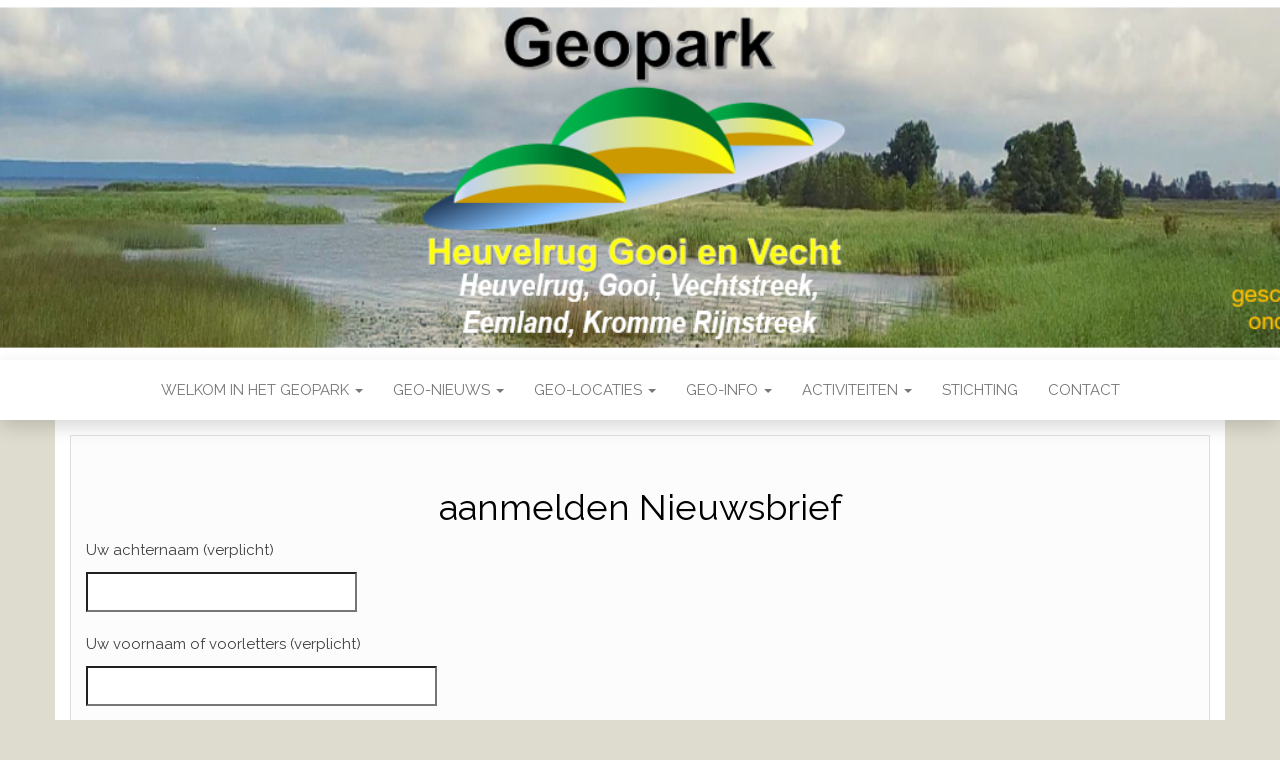

--- FILE ---
content_type: text/html; charset=UTF-8
request_url: https://www.geopark-heuvelrug.nl/aanmelden-nieuwsbrief/
body_size: 12090
content:
<!DOCTYPE html>
<html dir="ltr" lang="nl-NL" prefix="og: https://ogp.me/ns#">
	<head>
		<meta http-equiv="content-type" content="text/html; charset=UTF-8" />
		<meta http-equiv="X-UA-Compatible" content="IE=edge">
		<meta name="viewport" content="width=device-width, initial-scale=1">
		<link rel="pingback" href="https://www.geopark-heuvelrug.nl/xmlrpc.php" />
		<title>aanmelden Nieuwsbrief | Geopark Heuvelrug Gooi en Vecht</title>

		<!-- All in One SEO 4.9.3 - aioseo.com -->
	<meta name="robots" content="max-image-preview:large" />
	<link rel="canonical" href="https://www.geopark-heuvelrug.nl/aanmelden-nieuwsbrief/" />
	<meta name="generator" content="All in One SEO (AIOSEO) 4.9.3" />
		<meta property="og:locale" content="nl_NL" />
		<meta property="og:site_name" content="Geopark Heuvelrug Gooi en Vecht | verrassend veelzijdig, een aardkundig, ecologisch en cultureel juweel" />
		<meta property="og:type" content="article" />
		<meta property="og:title" content="aanmelden Nieuwsbrief | Geopark Heuvelrug Gooi en Vecht" />
		<meta property="og:url" content="https://www.geopark-heuvelrug.nl/aanmelden-nieuwsbrief/" />
		<meta property="article:published_time" content="2018-11-17T18:04:49+00:00" />
		<meta property="article:modified_time" content="2018-11-17T18:04:49+00:00" />
		<meta name="twitter:card" content="summary" />
		<meta name="twitter:title" content="aanmelden Nieuwsbrief | Geopark Heuvelrug Gooi en Vecht" />
		<script type="application/ld+json" class="aioseo-schema">
			{"@context":"https:\/\/schema.org","@graph":[{"@type":"BreadcrumbList","@id":"https:\/\/www.geopark-heuvelrug.nl\/aanmelden-nieuwsbrief\/#breadcrumblist","itemListElement":[{"@type":"ListItem","@id":"https:\/\/www.geopark-heuvelrug.nl#listItem","position":1,"name":"Home","item":"https:\/\/www.geopark-heuvelrug.nl","nextItem":{"@type":"ListItem","@id":"https:\/\/www.geopark-heuvelrug.nl\/aanmelden-nieuwsbrief\/#listItem","name":"aanmelden Nieuwsbrief"}},{"@type":"ListItem","@id":"https:\/\/www.geopark-heuvelrug.nl\/aanmelden-nieuwsbrief\/#listItem","position":2,"name":"aanmelden Nieuwsbrief","previousItem":{"@type":"ListItem","@id":"https:\/\/www.geopark-heuvelrug.nl#listItem","name":"Home"}}]},{"@type":"Organization","@id":"https:\/\/www.geopark-heuvelrug.nl\/#organization","name":"Geopark Heuvelrug Gooi en Vecht","description":"verrassend veelzijdig, een aardkundig, ecologisch en cultureel juweel","url":"https:\/\/www.geopark-heuvelrug.nl\/","logo":{"@type":"ImageObject","url":"https:\/\/www.geopark-heuvelrug.nl\/wp-content\/uploads\/logo-HGV-1.png","@id":"https:\/\/www.geopark-heuvelrug.nl\/aanmelden-nieuwsbrief\/#organizationLogo","width":384,"height":231},"image":{"@id":"https:\/\/www.geopark-heuvelrug.nl\/aanmelden-nieuwsbrief\/#organizationLogo"}},{"@type":"WebPage","@id":"https:\/\/www.geopark-heuvelrug.nl\/aanmelden-nieuwsbrief\/#webpage","url":"https:\/\/www.geopark-heuvelrug.nl\/aanmelden-nieuwsbrief\/","name":"aanmelden Nieuwsbrief | Geopark Heuvelrug Gooi en Vecht","inLanguage":"nl-NL","isPartOf":{"@id":"https:\/\/www.geopark-heuvelrug.nl\/#website"},"breadcrumb":{"@id":"https:\/\/www.geopark-heuvelrug.nl\/aanmelden-nieuwsbrief\/#breadcrumblist"},"datePublished":"2018-11-17T19:04:49+01:00","dateModified":"2018-11-17T19:04:49+01:00"},{"@type":"WebSite","@id":"https:\/\/www.geopark-heuvelrug.nl\/#website","url":"https:\/\/www.geopark-heuvelrug.nl\/","name":"Geopark Heuvelrug Gooi en Vecht","description":"verrassend veelzijdig, een aardkundig, ecologisch en cultureel juweel","inLanguage":"nl-NL","publisher":{"@id":"https:\/\/www.geopark-heuvelrug.nl\/#organization"}}]}
		</script>
		<!-- All in One SEO -->

<link rel='dns-prefetch' href='//code.responsivevoice.org' />
<link rel='dns-prefetch' href='//www.googletagmanager.com' />
<link rel='dns-prefetch' href='//fonts.googleapis.com' />
<link rel="alternate" type="application/rss+xml" title="Geopark Heuvelrug Gooi en Vecht &raquo; feed" href="https://www.geopark-heuvelrug.nl/feed/" />
<link rel="alternate" type="application/rss+xml" title="Geopark Heuvelrug Gooi en Vecht &raquo; reacties feed" href="https://www.geopark-heuvelrug.nl/comments/feed/" />
<link rel="alternate" title="oEmbed (JSON)" type="application/json+oembed" href="https://www.geopark-heuvelrug.nl/wp-json/oembed/1.0/embed?url=https%3A%2F%2Fwww.geopark-heuvelrug.nl%2Faanmelden-nieuwsbrief%2F" />
<link rel="alternate" title="oEmbed (XML)" type="text/xml+oembed" href="https://www.geopark-heuvelrug.nl/wp-json/oembed/1.0/embed?url=https%3A%2F%2Fwww.geopark-heuvelrug.nl%2Faanmelden-nieuwsbrief%2F&#038;format=xml" />
<style id='wp-img-auto-sizes-contain-inline-css' type='text/css'>
img:is([sizes=auto i],[sizes^="auto," i]){contain-intrinsic-size:3000px 1500px}
/*# sourceURL=wp-img-auto-sizes-contain-inline-css */
</style>
<style id='wp-emoji-styles-inline-css' type='text/css'>

	img.wp-smiley, img.emoji {
		display: inline !important;
		border: none !important;
		box-shadow: none !important;
		height: 1em !important;
		width: 1em !important;
		margin: 0 0.07em !important;
		vertical-align: -0.1em !important;
		background: none !important;
		padding: 0 !important;
	}
/*# sourceURL=wp-emoji-styles-inline-css */
</style>
<style id='wp-block-library-inline-css' type='text/css'>
:root{--wp-block-synced-color:#7a00df;--wp-block-synced-color--rgb:122,0,223;--wp-bound-block-color:var(--wp-block-synced-color);--wp-editor-canvas-background:#ddd;--wp-admin-theme-color:#007cba;--wp-admin-theme-color--rgb:0,124,186;--wp-admin-theme-color-darker-10:#006ba1;--wp-admin-theme-color-darker-10--rgb:0,107,160.5;--wp-admin-theme-color-darker-20:#005a87;--wp-admin-theme-color-darker-20--rgb:0,90,135;--wp-admin-border-width-focus:2px}@media (min-resolution:192dpi){:root{--wp-admin-border-width-focus:1.5px}}.wp-element-button{cursor:pointer}:root .has-very-light-gray-background-color{background-color:#eee}:root .has-very-dark-gray-background-color{background-color:#313131}:root .has-very-light-gray-color{color:#eee}:root .has-very-dark-gray-color{color:#313131}:root .has-vivid-green-cyan-to-vivid-cyan-blue-gradient-background{background:linear-gradient(135deg,#00d084,#0693e3)}:root .has-purple-crush-gradient-background{background:linear-gradient(135deg,#34e2e4,#4721fb 50%,#ab1dfe)}:root .has-hazy-dawn-gradient-background{background:linear-gradient(135deg,#faaca8,#dad0ec)}:root .has-subdued-olive-gradient-background{background:linear-gradient(135deg,#fafae1,#67a671)}:root .has-atomic-cream-gradient-background{background:linear-gradient(135deg,#fdd79a,#004a59)}:root .has-nightshade-gradient-background{background:linear-gradient(135deg,#330968,#31cdcf)}:root .has-midnight-gradient-background{background:linear-gradient(135deg,#020381,#2874fc)}:root{--wp--preset--font-size--normal:16px;--wp--preset--font-size--huge:42px}.has-regular-font-size{font-size:1em}.has-larger-font-size{font-size:2.625em}.has-normal-font-size{font-size:var(--wp--preset--font-size--normal)}.has-huge-font-size{font-size:var(--wp--preset--font-size--huge)}.has-text-align-center{text-align:center}.has-text-align-left{text-align:left}.has-text-align-right{text-align:right}.has-fit-text{white-space:nowrap!important}#end-resizable-editor-section{display:none}.aligncenter{clear:both}.items-justified-left{justify-content:flex-start}.items-justified-center{justify-content:center}.items-justified-right{justify-content:flex-end}.items-justified-space-between{justify-content:space-between}.screen-reader-text{border:0;clip-path:inset(50%);height:1px;margin:-1px;overflow:hidden;padding:0;position:absolute;width:1px;word-wrap:normal!important}.screen-reader-text:focus{background-color:#ddd;clip-path:none;color:#444;display:block;font-size:1em;height:auto;left:5px;line-height:normal;padding:15px 23px 14px;text-decoration:none;top:5px;width:auto;z-index:100000}html :where(.has-border-color){border-style:solid}html :where([style*=border-top-color]){border-top-style:solid}html :where([style*=border-right-color]){border-right-style:solid}html :where([style*=border-bottom-color]){border-bottom-style:solid}html :where([style*=border-left-color]){border-left-style:solid}html :where([style*=border-width]){border-style:solid}html :where([style*=border-top-width]){border-top-style:solid}html :where([style*=border-right-width]){border-right-style:solid}html :where([style*=border-bottom-width]){border-bottom-style:solid}html :where([style*=border-left-width]){border-left-style:solid}html :where(img[class*=wp-image-]){height:auto;max-width:100%}:where(figure){margin:0 0 1em}html :where(.is-position-sticky){--wp-admin--admin-bar--position-offset:var(--wp-admin--admin-bar--height,0px)}@media screen and (max-width:600px){html :where(.is-position-sticky){--wp-admin--admin-bar--position-offset:0px}}

/*# sourceURL=wp-block-library-inline-css */
</style><style id='global-styles-inline-css' type='text/css'>
:root{--wp--preset--aspect-ratio--square: 1;--wp--preset--aspect-ratio--4-3: 4/3;--wp--preset--aspect-ratio--3-4: 3/4;--wp--preset--aspect-ratio--3-2: 3/2;--wp--preset--aspect-ratio--2-3: 2/3;--wp--preset--aspect-ratio--16-9: 16/9;--wp--preset--aspect-ratio--9-16: 9/16;--wp--preset--color--black: #000000;--wp--preset--color--cyan-bluish-gray: #abb8c3;--wp--preset--color--white: #ffffff;--wp--preset--color--pale-pink: #f78da7;--wp--preset--color--vivid-red: #cf2e2e;--wp--preset--color--luminous-vivid-orange: #ff6900;--wp--preset--color--luminous-vivid-amber: #fcb900;--wp--preset--color--light-green-cyan: #7bdcb5;--wp--preset--color--vivid-green-cyan: #00d084;--wp--preset--color--pale-cyan-blue: #8ed1fc;--wp--preset--color--vivid-cyan-blue: #0693e3;--wp--preset--color--vivid-purple: #9b51e0;--wp--preset--gradient--vivid-cyan-blue-to-vivid-purple: linear-gradient(135deg,rgb(6,147,227) 0%,rgb(155,81,224) 100%);--wp--preset--gradient--light-green-cyan-to-vivid-green-cyan: linear-gradient(135deg,rgb(122,220,180) 0%,rgb(0,208,130) 100%);--wp--preset--gradient--luminous-vivid-amber-to-luminous-vivid-orange: linear-gradient(135deg,rgb(252,185,0) 0%,rgb(255,105,0) 100%);--wp--preset--gradient--luminous-vivid-orange-to-vivid-red: linear-gradient(135deg,rgb(255,105,0) 0%,rgb(207,46,46) 100%);--wp--preset--gradient--very-light-gray-to-cyan-bluish-gray: linear-gradient(135deg,rgb(238,238,238) 0%,rgb(169,184,195) 100%);--wp--preset--gradient--cool-to-warm-spectrum: linear-gradient(135deg,rgb(74,234,220) 0%,rgb(151,120,209) 20%,rgb(207,42,186) 40%,rgb(238,44,130) 60%,rgb(251,105,98) 80%,rgb(254,248,76) 100%);--wp--preset--gradient--blush-light-purple: linear-gradient(135deg,rgb(255,206,236) 0%,rgb(152,150,240) 100%);--wp--preset--gradient--blush-bordeaux: linear-gradient(135deg,rgb(254,205,165) 0%,rgb(254,45,45) 50%,rgb(107,0,62) 100%);--wp--preset--gradient--luminous-dusk: linear-gradient(135deg,rgb(255,203,112) 0%,rgb(199,81,192) 50%,rgb(65,88,208) 100%);--wp--preset--gradient--pale-ocean: linear-gradient(135deg,rgb(255,245,203) 0%,rgb(182,227,212) 50%,rgb(51,167,181) 100%);--wp--preset--gradient--electric-grass: linear-gradient(135deg,rgb(202,248,128) 0%,rgb(113,206,126) 100%);--wp--preset--gradient--midnight: linear-gradient(135deg,rgb(2,3,129) 0%,rgb(40,116,252) 100%);--wp--preset--font-size--small: 13px;--wp--preset--font-size--medium: 20px;--wp--preset--font-size--large: 36px;--wp--preset--font-size--x-large: 42px;--wp--preset--spacing--20: 0.44rem;--wp--preset--spacing--30: 0.67rem;--wp--preset--spacing--40: 1rem;--wp--preset--spacing--50: 1.5rem;--wp--preset--spacing--60: 2.25rem;--wp--preset--spacing--70: 3.38rem;--wp--preset--spacing--80: 5.06rem;--wp--preset--shadow--natural: 6px 6px 9px rgba(0, 0, 0, 0.2);--wp--preset--shadow--deep: 12px 12px 50px rgba(0, 0, 0, 0.4);--wp--preset--shadow--sharp: 6px 6px 0px rgba(0, 0, 0, 0.2);--wp--preset--shadow--outlined: 6px 6px 0px -3px rgb(255, 255, 255), 6px 6px rgb(0, 0, 0);--wp--preset--shadow--crisp: 6px 6px 0px rgb(0, 0, 0);}:where(.is-layout-flex){gap: 0.5em;}:where(.is-layout-grid){gap: 0.5em;}body .is-layout-flex{display: flex;}.is-layout-flex{flex-wrap: wrap;align-items: center;}.is-layout-flex > :is(*, div){margin: 0;}body .is-layout-grid{display: grid;}.is-layout-grid > :is(*, div){margin: 0;}:where(.wp-block-columns.is-layout-flex){gap: 2em;}:where(.wp-block-columns.is-layout-grid){gap: 2em;}:where(.wp-block-post-template.is-layout-flex){gap: 1.25em;}:where(.wp-block-post-template.is-layout-grid){gap: 1.25em;}.has-black-color{color: var(--wp--preset--color--black) !important;}.has-cyan-bluish-gray-color{color: var(--wp--preset--color--cyan-bluish-gray) !important;}.has-white-color{color: var(--wp--preset--color--white) !important;}.has-pale-pink-color{color: var(--wp--preset--color--pale-pink) !important;}.has-vivid-red-color{color: var(--wp--preset--color--vivid-red) !important;}.has-luminous-vivid-orange-color{color: var(--wp--preset--color--luminous-vivid-orange) !important;}.has-luminous-vivid-amber-color{color: var(--wp--preset--color--luminous-vivid-amber) !important;}.has-light-green-cyan-color{color: var(--wp--preset--color--light-green-cyan) !important;}.has-vivid-green-cyan-color{color: var(--wp--preset--color--vivid-green-cyan) !important;}.has-pale-cyan-blue-color{color: var(--wp--preset--color--pale-cyan-blue) !important;}.has-vivid-cyan-blue-color{color: var(--wp--preset--color--vivid-cyan-blue) !important;}.has-vivid-purple-color{color: var(--wp--preset--color--vivid-purple) !important;}.has-black-background-color{background-color: var(--wp--preset--color--black) !important;}.has-cyan-bluish-gray-background-color{background-color: var(--wp--preset--color--cyan-bluish-gray) !important;}.has-white-background-color{background-color: var(--wp--preset--color--white) !important;}.has-pale-pink-background-color{background-color: var(--wp--preset--color--pale-pink) !important;}.has-vivid-red-background-color{background-color: var(--wp--preset--color--vivid-red) !important;}.has-luminous-vivid-orange-background-color{background-color: var(--wp--preset--color--luminous-vivid-orange) !important;}.has-luminous-vivid-amber-background-color{background-color: var(--wp--preset--color--luminous-vivid-amber) !important;}.has-light-green-cyan-background-color{background-color: var(--wp--preset--color--light-green-cyan) !important;}.has-vivid-green-cyan-background-color{background-color: var(--wp--preset--color--vivid-green-cyan) !important;}.has-pale-cyan-blue-background-color{background-color: var(--wp--preset--color--pale-cyan-blue) !important;}.has-vivid-cyan-blue-background-color{background-color: var(--wp--preset--color--vivid-cyan-blue) !important;}.has-vivid-purple-background-color{background-color: var(--wp--preset--color--vivid-purple) !important;}.has-black-border-color{border-color: var(--wp--preset--color--black) !important;}.has-cyan-bluish-gray-border-color{border-color: var(--wp--preset--color--cyan-bluish-gray) !important;}.has-white-border-color{border-color: var(--wp--preset--color--white) !important;}.has-pale-pink-border-color{border-color: var(--wp--preset--color--pale-pink) !important;}.has-vivid-red-border-color{border-color: var(--wp--preset--color--vivid-red) !important;}.has-luminous-vivid-orange-border-color{border-color: var(--wp--preset--color--luminous-vivid-orange) !important;}.has-luminous-vivid-amber-border-color{border-color: var(--wp--preset--color--luminous-vivid-amber) !important;}.has-light-green-cyan-border-color{border-color: var(--wp--preset--color--light-green-cyan) !important;}.has-vivid-green-cyan-border-color{border-color: var(--wp--preset--color--vivid-green-cyan) !important;}.has-pale-cyan-blue-border-color{border-color: var(--wp--preset--color--pale-cyan-blue) !important;}.has-vivid-cyan-blue-border-color{border-color: var(--wp--preset--color--vivid-cyan-blue) !important;}.has-vivid-purple-border-color{border-color: var(--wp--preset--color--vivid-purple) !important;}.has-vivid-cyan-blue-to-vivid-purple-gradient-background{background: var(--wp--preset--gradient--vivid-cyan-blue-to-vivid-purple) !important;}.has-light-green-cyan-to-vivid-green-cyan-gradient-background{background: var(--wp--preset--gradient--light-green-cyan-to-vivid-green-cyan) !important;}.has-luminous-vivid-amber-to-luminous-vivid-orange-gradient-background{background: var(--wp--preset--gradient--luminous-vivid-amber-to-luminous-vivid-orange) !important;}.has-luminous-vivid-orange-to-vivid-red-gradient-background{background: var(--wp--preset--gradient--luminous-vivid-orange-to-vivid-red) !important;}.has-very-light-gray-to-cyan-bluish-gray-gradient-background{background: var(--wp--preset--gradient--very-light-gray-to-cyan-bluish-gray) !important;}.has-cool-to-warm-spectrum-gradient-background{background: var(--wp--preset--gradient--cool-to-warm-spectrum) !important;}.has-blush-light-purple-gradient-background{background: var(--wp--preset--gradient--blush-light-purple) !important;}.has-blush-bordeaux-gradient-background{background: var(--wp--preset--gradient--blush-bordeaux) !important;}.has-luminous-dusk-gradient-background{background: var(--wp--preset--gradient--luminous-dusk) !important;}.has-pale-ocean-gradient-background{background: var(--wp--preset--gradient--pale-ocean) !important;}.has-electric-grass-gradient-background{background: var(--wp--preset--gradient--electric-grass) !important;}.has-midnight-gradient-background{background: var(--wp--preset--gradient--midnight) !important;}.has-small-font-size{font-size: var(--wp--preset--font-size--small) !important;}.has-medium-font-size{font-size: var(--wp--preset--font-size--medium) !important;}.has-large-font-size{font-size: var(--wp--preset--font-size--large) !important;}.has-x-large-font-size{font-size: var(--wp--preset--font-size--x-large) !important;}
/*# sourceURL=global-styles-inline-css */
</style>

<style id='classic-theme-styles-inline-css' type='text/css'>
/*! This file is auto-generated */
.wp-block-button__link{color:#fff;background-color:#32373c;border-radius:9999px;box-shadow:none;text-decoration:none;padding:calc(.667em + 2px) calc(1.333em + 2px);font-size:1.125em}.wp-block-file__button{background:#32373c;color:#fff;text-decoration:none}
/*# sourceURL=/wp-includes/css/classic-themes.min.css */
</style>
<link rel='stylesheet' id='contact-form-7-css' href='https://usercontent.one/wp/www.geopark-heuvelrug.nl/wp-content/plugins/contact-form-7/includes/css/styles.css?ver=6.1.4' type='text/css' media='all' />
<link rel='stylesheet' id='rv-style-css' href='https://usercontent.one/wp/www.geopark-heuvelrug.nl/wp-content/plugins/responsivevoice-text-to-speech/includes/css/responsivevoice.css?ver=369a946adbc7e84cf16d6849cc9dc6e1' type='text/css' media='all' />
<link rel='stylesheet' id='head-blog-fonts-css' href='https://fonts.googleapis.com/css?family=Raleway%3A300%2C400%2C700&#038;subset=latin-ext' type='text/css' media='all' />
<link rel='stylesheet' id='bootstrap-css' href='https://usercontent.one/wp/www.geopark-heuvelrug.nl/wp-content/themes/head-blog/css/bootstrap.css?ver=3.3.7' type='text/css' media='all' />
<link rel='stylesheet' id='head-blog-stylesheet-css' href='https://usercontent.one/wp/www.geopark-heuvelrug.nl/wp-content/themes/head-blog/style.css?ver=1.0.9' type='text/css' media='all' />
<link rel='stylesheet' id='font-awesome-5-css' href='https://usercontent.one/wp/www.geopark-heuvelrug.nl/wp-content/plugins/beaver-builder-lite-version/fonts/fontawesome/5.15.4/css/all.min.css?ver=2.9.4.2' type='text/css' media='all' />
<link rel='stylesheet' id='font-awesome-css' href='https://usercontent.one/wp/www.geopark-heuvelrug.nl/wp-content/plugins/beaver-builder-lite-version/fonts/fontawesome/5.15.4/css/v4-shims.min.css?ver=2.9.4.2' type='text/css' media='all' />
<script type="text/javascript" src="https://code.responsivevoice.org/responsivevoice.js?key=03TB3VxZ" id="responsive-voice-js"></script>
<script type="text/javascript" src="https://usercontent.one/wp/www.geopark-heuvelrug.nl/wp-content/plugins/stop-user-enumeration/frontend/js/frontend.js?ver=1.7.7" id="stop-user-enumeration-js" defer="defer" data-wp-strategy="defer"></script>
<script type="text/javascript" src="https://www.geopark-heuvelrug.nl/wp-includes/js/jquery/jquery.min.js?ver=3.7.1" id="jquery-core-js"></script>
<script type="text/javascript" src="https://www.geopark-heuvelrug.nl/wp-includes/js/jquery/jquery-migrate.min.js?ver=3.4.1" id="jquery-migrate-js"></script>

<!-- Google tag (gtag.js) snippet toegevoegd door Site Kit -->
<!-- Google Analytics snippet toegevoegd door Site Kit -->
<script type="text/javascript" src="https://www.googletagmanager.com/gtag/js?id=G-YR4MEVEWT0" id="google_gtagjs-js" async></script>
<script type="text/javascript" id="google_gtagjs-js-after">
/* <![CDATA[ */
window.dataLayer = window.dataLayer || [];function gtag(){dataLayer.push(arguments);}
gtag("set","linker",{"domains":["www.geopark-heuvelrug.nl"]});
gtag("js", new Date());
gtag("set", "developer_id.dZTNiMT", true);
gtag("config", "G-YR4MEVEWT0");
//# sourceURL=google_gtagjs-js-after
/* ]]> */
</script>
<link rel="https://api.w.org/" href="https://www.geopark-heuvelrug.nl/wp-json/" /><link rel="alternate" title="JSON" type="application/json" href="https://www.geopark-heuvelrug.nl/wp-json/wp/v2/pages/2680" /><link rel="EditURI" type="application/rsd+xml" title="RSD" href="https://www.geopark-heuvelrug.nl/xmlrpc.php?rsd" />
<meta name="generator" content="Site Kit by Google 1.170.0" /><style>[class*=" icon-oc-"],[class^=icon-oc-]{speak:none;font-style:normal;font-weight:400;font-variant:normal;text-transform:none;line-height:1;-webkit-font-smoothing:antialiased;-moz-osx-font-smoothing:grayscale}.icon-oc-one-com-white-32px-fill:before{content:"901"}.icon-oc-one-com:before{content:"900"}#one-com-icon,.toplevel_page_onecom-wp .wp-menu-image{speak:none;display:flex;align-items:center;justify-content:center;text-transform:none;line-height:1;-webkit-font-smoothing:antialiased;-moz-osx-font-smoothing:grayscale}.onecom-wp-admin-bar-item>a,.toplevel_page_onecom-wp>.wp-menu-name{font-size:16px;font-weight:400;line-height:1}.toplevel_page_onecom-wp>.wp-menu-name img{width:69px;height:9px;}.wp-submenu-wrap.wp-submenu>.wp-submenu-head>img{width:88px;height:auto}.onecom-wp-admin-bar-item>a img{height:7px!important}.onecom-wp-admin-bar-item>a img,.toplevel_page_onecom-wp>.wp-menu-name img{opacity:.8}.onecom-wp-admin-bar-item.hover>a img,.toplevel_page_onecom-wp.wp-has-current-submenu>.wp-menu-name img,li.opensub>a.toplevel_page_onecom-wp>.wp-menu-name img{opacity:1}#one-com-icon:before,.onecom-wp-admin-bar-item>a:before,.toplevel_page_onecom-wp>.wp-menu-image:before{content:'';position:static!important;background-color:rgba(240,245,250,.4);border-radius:102px;width:18px;height:18px;padding:0!important}.onecom-wp-admin-bar-item>a:before{width:14px;height:14px}.onecom-wp-admin-bar-item.hover>a:before,.toplevel_page_onecom-wp.opensub>a>.wp-menu-image:before,.toplevel_page_onecom-wp.wp-has-current-submenu>.wp-menu-image:before{background-color:#76b82a}.onecom-wp-admin-bar-item>a{display:inline-flex!important;align-items:center;justify-content:center}#one-com-logo-wrapper{font-size:4em}#one-com-icon{vertical-align:middle}.imagify-welcome{display:none !important;}</style><link rel="apple-touch-icon" sizes="180x180" href="/wp-content/uploads/fbrfg/apple-touch-icon.png">
<link rel="icon" type="image/png" sizes="32x32" href="/wp-content/uploads/fbrfg/favicon-32x32.png">
<link rel="icon" type="image/png" sizes="16x16" href="/wp-content/uploads/fbrfg/favicon-16x16.png">
<link rel="manifest" href="/wp-content/uploads/fbrfg/manifest.json">
<link rel="mask-icon" href="/wp-content/uploads/fbrfg/safari-pinned-tab.svg" color="#a5a815">
<link rel="shortcut icon" href="/wp-content/uploads/fbrfg/favicon.ico">
<meta name="msapplication-config" content="/wp-content/uploads/fbrfg/browserconfig.xml">
<meta name="theme-color" content="#ffffff">	<style id="twentyseventeen-custom-header-styles" type="text/css">
			.site-title,
		.site-description {
			position: absolute;
			clip: rect(1px, 1px, 1px, 1px);
		}
		</style>
	<style type="text/css" id="custom-background-css">
body.custom-background { background-color: #dddcce; }
</style>
		</head>
	<body data-rsssl=1 id="blog" class="wp-singular page-template-default page page-id-2680 custom-background wp-theme-head-blog fl-builder-lite-2-9-4-2 fl-no-js">
        		<div class="site-header container-fluid" style="background-image: url(https://usercontent.one/wp/www.geopark-heuvelrug.nl/wp-content/uploads/cropped-header-2021-7.png)">
	<div class="custom-header container" >
			<div class="site-heading text-center">
        				<div class="site-branding-logo">
									</div>
				<div class="site-branding-text">
											<p class="site-title"><a href="https://www.geopark-heuvelrug.nl/" rel="home">Geopark Heuvelrug Gooi en Vecht</a></p>
					
											<p class="site-description">
							verrassend veelzijdig, een aardkundig, ecologisch en cultureel juweel						</p>
									</div><!-- .site-branding-text -->
        			</div>
	</div>
</div>
 
<div class="main-menu">
	<nav id="site-navigation" class="navbar navbar-default navbar-center">     
		<div class="container">   
			<div class="navbar-header">
									<div id="main-menu-panel" class="open-panel" data-panel="main-menu-panel">
						<span></span>
						<span></span>
						<span></span>
					</div>
							</div>
			<div class="menu-container"><ul id="menu-hoofdmenu" class="nav navbar-nav"><li id="menu-item-5374" class="menu-item menu-item-type-post_type menu-item-object-page menu-item-home menu-item-has-children menu-item-5374 dropdown"><a title="Welkom in het Geopark" href="https://www.geopark-heuvelrug.nl/" data-toggle="dropdown" class="dropdown-toggle">Welkom in het Geopark <span class="caret"></span></a>
<ul role="menu" class=" dropdown-menu">
	<li id="menu-item-4041" class="menu-item menu-item-type-post_type menu-item-object-page menu-item-4041"><a title="Wat is een Geopark" href="https://www.geopark-heuvelrug.nl/wat-is-een-geopark/">Wat is een Geopark</a></li>
	<li id="menu-item-2105" class="menu-item menu-item-type-post_type menu-item-object-page menu-item-2105"><a title="Geopark Heuvelrug Gooi en Vecht…WAT is het" href="https://www.geopark-heuvelrug.nl/geopark-heuvelrug-wat-is-het/">Geopark Heuvelrug Gooi en Vecht…WAT is het</a></li>
	<li id="menu-item-2061" class="menu-item menu-item-type-post_type menu-item-object-page menu-item-2061"><a title="Beleef het Geopark" href="https://www.geopark-heuvelrug.nl/beleef-het-geopark/">Beleef het Geopark</a></li>
	<li id="menu-item-2062" class="menu-item menu-item-type-post_type menu-item-object-page menu-item-has-children menu-item-2062 dropdown-submenu"><a title="Deelgebieden" href="https://www.geopark-heuvelrug.nl/beleef-het-geopark/deelgebieden/" data-toggle="dropdown" class="dropdown-toggle">Deelgebieden</a>
	<ul role="menu" class=" dropdown-menu">
		<li id="menu-item-2358" class="menu-item menu-item-type-post_type menu-item-object-page menu-item-2358"><a title="Heuvelrug Noord-                het Gooi-Naerdincklant" href="https://www.geopark-heuvelrug.nl/beleef-het-geopark/deelgebieden/heuvelrug-noord/">Heuvelrug Noord-                het Gooi-Naerdincklant</a></li>
		<li id="menu-item-2361" class="menu-item menu-item-type-post_type menu-item-object-page menu-item-2361"><a title="Vecht en Plassen" href="https://www.geopark-heuvelrug.nl/beleef-het-geopark/deelgebieden/vecht-en-plassen/">Vecht en Plassen</a></li>
		<li id="menu-item-2359" class="menu-item menu-item-type-post_type menu-item-object-page menu-item-2359"><a title="Eemland" href="https://www.geopark-heuvelrug.nl/beleef-het-geopark/deelgebieden/eemland/">Eemland</a></li>
		<li id="menu-item-2360" class="menu-item menu-item-type-post_type menu-item-object-page menu-item-2360"><a title="Laagte van Pijnenburg" href="https://www.geopark-heuvelrug.nl/beleef-het-geopark/deelgebieden/laagte-van-pijnenburg/">Laagte van Pijnenburg</a></li>
		<li id="menu-item-2362" class="menu-item menu-item-type-post_type menu-item-object-page menu-item-2362"><a title="Heuvelrug Midden" href="https://www.geopark-heuvelrug.nl/beleef-het-geopark/deelgebieden/heuvelrug-midden/">Heuvelrug Midden</a></li>
		<li id="menu-item-2363" class="menu-item menu-item-type-post_type menu-item-object-page menu-item-2363"><a title="Lek en Kromme Rijn gebied" href="https://www.geopark-heuvelrug.nl/beleef-het-geopark/deelgebieden/lek-en-kromme-rijn-gebied/">Lek en Kromme Rijn gebied</a></li>
		<li id="menu-item-2364" class="menu-item menu-item-type-post_type menu-item-object-page menu-item-2364"><a title="Heuvelrug Zuid" href="https://www.geopark-heuvelrug.nl/beleef-het-geopark/deelgebieden/heuvelrug-zuid/">Heuvelrug Zuid</a></li>
	</ul>
</li>
</ul>
</li>
<li id="menu-item-2700" class="menu-item menu-item-type-post_type menu-item-object-page menu-item-has-children menu-item-2700 dropdown"><a title="Geo-nieuws" href="https://www.geopark-heuvelrug.nl/geo-nieuws/" data-toggle="dropdown" class="dropdown-toggle">Geo-nieuws <span class="caret"></span></a>
<ul role="menu" class=" dropdown-menu">
	<li id="menu-item-2701" class="menu-item menu-item-type-post_type menu-item-object-page menu-item-2701"><a title="Geo-Nieuwsbrieven" href="https://www.geopark-heuvelrug.nl/geo-nieuws/geo-nieuwsbrieven/">Geo-Nieuwsbrieven</a></li>
	<li id="menu-item-9203" class="menu-item menu-item-type-post_type menu-item-object-page menu-item-has-children menu-item-9203 dropdown-submenu"><a title="Historie" href="https://www.geopark-heuvelrug.nl/historie/" data-toggle="dropdown" class="dropdown-toggle">Historie</a>
	<ul role="menu" class=" dropdown-menu">
		<li id="menu-item-2702" class="menu-item menu-item-type-post_type menu-item-object-page menu-item-has-children menu-item-2702 dropdown-submenu"><a title="Nieuws" href="https://www.geopark-heuvelrug.nl/geo-nieuws/nieuws/" data-toggle="dropdown" class="dropdown-toggle">Nieuws</a>
		<ul role="menu" class=" dropdown-menu">
			<li id="menu-item-8670" class="menu-item menu-item-type-post_type menu-item-object-page menu-item-8670"><a title="Nieuws 2023" href="https://www.geopark-heuvelrug.nl/geo-nieuws/2023-2/">Nieuws 2023</a></li>
			<li id="menu-item-8195" class="menu-item menu-item-type-post_type menu-item-object-page menu-item-8195"><a title="Nieuws 2021-2022" href="https://www.geopark-heuvelrug.nl/geo-nieuws/nieuws-2021-2022/">Nieuws 2021-2022</a></li>
			<li id="menu-item-6507" class="menu-item menu-item-type-post_type menu-item-object-page menu-item-6507"><a title="Nieuws 2020" href="https://www.geopark-heuvelrug.nl/geo-nieuws/nieuws-2020/">Nieuws 2020</a></li>
			<li id="menu-item-5875" class="menu-item menu-item-type-post_type menu-item-object-page menu-item-5875"><a title="Nieuws 2019" href="https://www.geopark-heuvelrug.nl/geo-nieuws/nieuws-2019/">Nieuws 2019</a></li>
			<li id="menu-item-3638" class="menu-item menu-item-type-post_type menu-item-object-page menu-item-3638"><a title="Nieuws 2018/2017" href="https://www.geopark-heuvelrug.nl/geo-nieuws/nieuws-2018-2017/">Nieuws 2018/2017</a></li>
		</ul>
</li>
		<li id="menu-item-3756" class="menu-item menu-item-type-post_type menu-item-object-page menu-item-3756"><a title="Voortgang" href="https://www.geopark-heuvelrug.nl/voortgang/">Voortgang</a></li>
		<li id="menu-item-2703" class="menu-item menu-item-type-post_type menu-item-object-page menu-item-2703"><a title="Landschappelijke Ontwikkelingen" href="https://www.geopark-heuvelrug.nl/geo-nieuws/ontwikkelingen/">Landschappelijke Ontwikkelingen</a></li>
	</ul>
</li>
</ul>
</li>
<li id="menu-item-2381" class="menu-item menu-item-type-post_type menu-item-object-page menu-item-has-children menu-item-2381 dropdown"><a title="Geo-locaties" href="https://www.geopark-heuvelrug.nl/geo-locaties/" data-toggle="dropdown" class="dropdown-toggle">Geo-locaties <span class="caret"></span></a>
<ul role="menu" class=" dropdown-menu">
	<li id="menu-item-6999" class="menu-item menu-item-type-post_type menu-item-object-page menu-item-6999"><a title="Geosites" href="https://www.geopark-heuvelrug.nl/geo-locaties/geosites/">Geosites</a></li>
	<li id="menu-item-3196" class="menu-item menu-item-type-post_type menu-item-object-page menu-item-has-children menu-item-3196 dropdown-submenu"><a title="Geo hotspots" href="https://www.geopark-heuvelrug.nl/geo-locaties/geo-hotspots/" data-toggle="dropdown" class="dropdown-toggle">Geo hotspots</a>
	<ul role="menu" class=" dropdown-menu">
		<li id="menu-item-7022" class="menu-item menu-item-type-post_type menu-item-object-page menu-item-7022"><a title="Geo hotspots-Heuvelrug Noord" href="https://www.geopark-heuvelrug.nl/geo-locaties/geo-hotspots/geo-hotspots-heuvelrug-noord/">Geo hotspots-Heuvelrug Noord</a></li>
		<li id="menu-item-7048" class="menu-item menu-item-type-post_type menu-item-object-page menu-item-7048"><a title="Geo hotspots-Vecht en Plassen" href="https://www.geopark-heuvelrug.nl/geo-locaties/geo-hotspots/geo-hotspots-vecht-en-plassen/">Geo hotspots-Vecht en Plassen</a></li>
		<li id="menu-item-3214" class="menu-item menu-item-type-post_type menu-item-object-page menu-item-3214"><a title="Geo hotspots-Eemland" href="https://www.geopark-heuvelrug.nl/geo-locaties/geo-hotspots/geo-hotspots-eemland/">Geo hotspots-Eemland</a></li>
		<li id="menu-item-3198" class="menu-item menu-item-type-post_type menu-item-object-page menu-item-3198"><a title="Geo hotspots-Laagte van Pijnenburg" href="https://www.geopark-heuvelrug.nl/geo-locaties/geo-hotspots/geo-hotspots-laagte-van-pijnenburg/">Geo hotspots-Laagte van Pijnenburg</a></li>
		<li id="menu-item-3197" class="menu-item menu-item-type-post_type menu-item-object-page menu-item-3197"><a title="Geo hotspots-Heuvelrug Midden" href="https://www.geopark-heuvelrug.nl/geo-locaties/geo-hotspots/geo-hotspots-heuvelrug-midden/">Geo hotspots-Heuvelrug Midden</a></li>
		<li id="menu-item-3222" class="menu-item menu-item-type-post_type menu-item-object-page menu-item-3222"><a title="Geo hotspots-Lek en Kromme Rijngebied" href="https://www.geopark-heuvelrug.nl/geo-locaties/geo-hotspots/geo-hotspots-lek-en-kromme-rijngebied/">Geo hotspots-Lek en Kromme Rijngebied</a></li>
		<li id="menu-item-3235" class="menu-item menu-item-type-post_type menu-item-object-page menu-item-3235"><a title="Geo hotspots-Heuvelrug Zuid" href="https://www.geopark-heuvelrug.nl/geo-locaties/geo-hotspots/geo-hotspots-heuvelrug-zuid/">Geo hotspots-Heuvelrug Zuid</a></li>
	</ul>
</li>
	<li id="menu-item-3384" class="menu-item menu-item-type-post_type menu-item-object-page menu-item-has-children menu-item-3384 dropdown-submenu"><a title="Linies en Limes" href="https://www.geopark-heuvelrug.nl/geo-locaties/linies-en-limes/" data-toggle="dropdown" class="dropdown-toggle">Linies en Limes</a>
	<ul role="menu" class=" dropdown-menu">
		<li id="menu-item-3385" class="menu-item menu-item-type-post_type menu-item-object-page menu-item-3385"><a title="Romeinse Limes" href="https://www.geopark-heuvelrug.nl/geo-locaties/linies-en-limes/romeinse-limes/">Romeinse Limes</a></li>
		<li id="menu-item-3415" class="menu-item menu-item-type-post_type menu-item-object-page menu-item-3415"><a title="Oude Hollandse Waterlinie 1672-1815" href="https://www.geopark-heuvelrug.nl/geo-locaties/linies-en-limes/oude-hollandse-waterlinie/">Oude Hollandse Waterlinie 1672-1815</a></li>
		<li id="menu-item-3386" class="menu-item menu-item-type-post_type menu-item-object-page menu-item-3386"><a title="Grebbelinie 1745-1944" href="https://www.geopark-heuvelrug.nl/geo-locaties/linies-en-limes/het-grebbeliniegebied/">Grebbelinie 1745-1944</a></li>
		<li id="menu-item-3387" class="menu-item menu-item-type-post_type menu-item-object-page menu-item-3387"><a title="Nieuwe Hollandse Waterlinie 1815-1940" href="https://www.geopark-heuvelrug.nl/geo-locaties/linies-en-limes/nieuwe-hollandse-waterlinie/">Nieuwe Hollandse Waterlinie 1815-1940</a></li>
		<li id="menu-item-3388" class="menu-item menu-item-type-post_type menu-item-object-page menu-item-3388"><a title="Stelling van Amsterdam 1880-1914" href="https://www.geopark-heuvelrug.nl/geo-locaties/linies-en-limes/stelling-van-amsterdam/">Stelling van Amsterdam 1880-1914</a></li>
	</ul>
</li>
	<li id="menu-item-6524" class="menu-item menu-item-type-post_type menu-item-object-page menu-item-6524"><a title="Opgravingen" href="https://www.geopark-heuvelrug.nl/geo-locaties/opgravingen/">Opgravingen</a></li>
</ul>
</li>
<li id="menu-item-4040" class="menu-item menu-item-type-post_type menu-item-object-page menu-item-has-children menu-item-4040 dropdown"><a title="Geo-Info" href="https://www.geopark-heuvelrug.nl/geo-info/" data-toggle="dropdown" class="dropdown-toggle">Geo-Info <span class="caret"></span></a>
<ul role="menu" class=" dropdown-menu">
	<li id="menu-item-2443" class="menu-item menu-item-type-post_type menu-item-object-page menu-item-2443"><a title="Partners en Sympathisanten" href="https://www.geopark-heuvelrug.nl/geo-info/partners/">Partners en Sympathisanten</a></li>
	<li id="menu-item-2192" class="menu-item menu-item-type-post_type menu-item-object-page menu-item-2192"><a title="Achtergrond informatie" href="https://www.geopark-heuvelrug.nl/geo-info/achtergrond-informatie/">Achtergrond informatie</a></li>
	<li id="menu-item-4376" class="menu-item menu-item-type-post_type menu-item-object-page menu-item-has-children menu-item-4376 dropdown-submenu"><a title="Specifieke onderwerpen" href="https://www.geopark-heuvelrug.nl/geo-info/specifieke-onderwerpen/" data-toggle="dropdown" class="dropdown-toggle">Specifieke onderwerpen</a>
	<ul role="menu" class=" dropdown-menu">
		<li id="menu-item-3610" class="menu-item menu-item-type-post_type menu-item-object-page menu-item-3610"><a title="Ouderdom van de aarde" href="https://www.geopark-heuvelrug.nl/geo-info/specifieke-onderwerpen/ouderdom-van-de-aarde/">Ouderdom van de aarde</a></li>
		<li id="menu-item-3589" class="menu-item menu-item-type-post_type menu-item-object-page menu-item-3589"><a title="Geologische tijdperken" href="https://www.geopark-heuvelrug.nl/geo-info/specifieke-onderwerpen/geologische-tijdperken/">Geologische tijdperken</a></li>
		<li id="menu-item-3624" class="menu-item menu-item-type-post_type menu-item-object-page menu-item-3624"><a title="Evolutie van de mens" href="https://www.geopark-heuvelrug.nl/geo-info/specifieke-onderwerpen/evolutie-van-de-mens/">Evolutie van de mens</a></li>
		<li id="menu-item-3564" class="menu-item menu-item-type-post_type menu-item-object-page menu-item-3564"><a title="Veenvorming" href="https://www.geopark-heuvelrug.nl/geo-info/specifieke-onderwerpen/veenvorming/">Veenvorming</a></li>
		<li id="menu-item-7682" class="menu-item menu-item-type-post_type menu-item-object-page menu-item-7682"><a title="Oerbos en Veeneiken" href="https://www.geopark-heuvelrug.nl/oerbos-en-veeneiken/">Oerbos en Veeneiken</a></li>
		<li id="menu-item-4409" class="menu-item menu-item-type-post_type menu-item-object-page menu-item-4409"><a title="Ontginning veengronden" href="https://www.geopark-heuvelrug.nl/ontginning-veengronden/">Ontginning veengronden</a></li>
		<li id="menu-item-4427" class="menu-item menu-item-type-post_type menu-item-object-page menu-item-4427"><a title="Droogmakerijen en Polders" href="https://www.geopark-heuvelrug.nl/droogmakerijen-en-polders/">Droogmakerijen en Polders</a></li>
		<li id="menu-item-4403" class="menu-item menu-item-type-post_type menu-item-object-page menu-item-4403"><a title="Waterlinies" href="https://www.geopark-heuvelrug.nl/waterlinies/">Waterlinies</a></li>
		<li id="menu-item-3786" class="menu-item menu-item-type-post_type menu-item-object-page menu-item-3786"><a title="Waterwegen" href="https://www.geopark-heuvelrug.nl/geo-info/specifieke-onderwerpen/waterwegen/">Waterwegen</a></li>
		<li id="menu-item-5819" class="menu-item menu-item-type-post_type menu-item-object-page menu-item-5819"><a title="Waterschappen" href="https://www.geopark-heuvelrug.nl/waterschappen/">Waterschappen</a></li>
		<li id="menu-item-3979" class="menu-item menu-item-type-post_type menu-item-object-page menu-item-3979"><a title="Hoe de Rijn door Nederland stroomde" href="https://www.geopark-heuvelrug.nl/geo-info/specifieke-onderwerpen/hoe-de-rijn-door-nederland-stroomde/">Hoe de Rijn door Nederland stroomde</a></li>
		<li id="menu-item-5049" class="menu-item menu-item-type-post_type menu-item-object-page menu-item-5049"><a title="Tabaksteelt" href="https://www.geopark-heuvelrug.nl/geo-locaties/aardkundige-monumenten/tabaksteelt/">Tabaksteelt</a></li>
		<li id="menu-item-4550" class="menu-item menu-item-type-post_type menu-item-object-page menu-item-4550"><a title="Zandwinning in het Gooi" href="https://www.geopark-heuvelrug.nl/zandwinning/">Zandwinning in het Gooi</a></li>
		<li id="menu-item-4552" class="menu-item menu-item-type-post_type menu-item-object-page menu-item-4552"><a title="Het Gooi, van alle tijden" href="https://www.geopark-heuvelrug.nl/het-gooi-van-alle-tijden/">Het Gooi, van alle tijden</a></li>
		<li id="menu-item-4875" class="menu-item menu-item-type-post_type menu-item-object-page menu-item-4875"><a title="Bosbouw in het Gooi" href="https://www.geopark-heuvelrug.nl/bosbouw-in-het-gooi/">Bosbouw in het Gooi</a></li>
		<li id="menu-item-4876" class="menu-item menu-item-type-post_type menu-item-object-page menu-item-4876"><a title="Landgoed- en buitenplaatsvorming  in het Gooi" href="https://www.geopark-heuvelrug.nl/landgoed-en-buitenplaatsvorming-in-het-gooi/">Landgoed- en buitenplaatsvorming  in het Gooi</a></li>
		<li id="menu-item-4551" class="menu-item menu-item-type-post_type menu-item-object-page menu-item-4551"><a title="De Vechtstreek van alle tijden" href="https://www.geopark-heuvelrug.nl/vechtstreek-van-alle-tijden/">De Vechtstreek van alle tijden</a></li>
	</ul>
</li>
	<li id="menu-item-3764" class="menu-item menu-item-type-post_type menu-item-object-page menu-item-3764"><a title="Filmpjes" href="https://www.geopark-heuvelrug.nl/geo-info/filmjes/">Filmpjes</a></li>
	<li id="menu-item-3049" class="menu-item menu-item-type-post_type menu-item-object-page menu-item-3049"><a title="Projecten" href="https://www.geopark-heuvelrug.nl/geo-info/projecten/">Projecten</a></li>
</ul>
</li>
<li id="menu-item-4039" class="menu-item menu-item-type-post_type menu-item-object-page menu-item-has-children menu-item-4039 dropdown"><a title="Activiteiten" href="https://www.geopark-heuvelrug.nl/activiteiten/" data-toggle="dropdown" class="dropdown-toggle">Activiteiten <span class="caret"></span></a>
<ul role="menu" class=" dropdown-menu">
	<li id="menu-item-7399" class="menu-item menu-item-type-post_type menu-item-object-page menu-item-has-children menu-item-7399 dropdown-submenu"><a title="Excursies" href="https://www.geopark-heuvelrug.nl/activiteiten/excursies/" data-toggle="dropdown" class="dropdown-toggle">Excursies</a>
	<ul role="menu" class=" dropdown-menu">
		<li id="menu-item-9162" class="menu-item menu-item-type-post_type menu-item-object-page menu-item-9162"><a title="Excursies 2022-2023-2024" href="https://www.geopark-heuvelrug.nl/activiteiten/excursies-copy/">Excursies 2022-2023-2024</a></li>
		<li id="menu-item-7400" class="menu-item menu-item-type-post_type menu-item-object-page menu-item-7400"><a title="Excursies 2020-2021" href="https://www.geopark-heuvelrug.nl/activiteiten/excursies-2020-2021/">Excursies 2020-2021</a></li>
		<li id="menu-item-7401" class="menu-item menu-item-type-post_type menu-item-object-page menu-item-7401"><a title="Excursies 2018-2019" href="https://www.geopark-heuvelrug.nl/activiteiten/excursies-2018-2019/">Excursies 2018-2019</a></li>
	</ul>
</li>
	<li id="menu-item-6779" class="menu-item menu-item-type-post_type menu-item-object-page menu-item-6779"><a title="Excursies Partners" href="https://www.geopark-heuvelrug.nl/activiteiten/excursies-partners/">Excursies Partners</a></li>
	<li id="menu-item-2429" class="menu-item menu-item-type-post_type menu-item-object-page menu-item-2429"><a title="Geowandelen en -fietsen" href="https://www.geopark-heuvelrug.nl/activiteiten/geowandelen-en-fietsen/">Geowandelen en -fietsen</a></li>
	<li id="menu-item-9185" class="menu-item menu-item-type-post_type menu-item-object-page menu-item-9185"><a title="Andere Activiteiten" href="https://www.geopark-heuvelrug.nl/activiteiten/andere-activiteiten/">Andere Activiteiten</a></li>
</ul>
</li>
<li id="menu-item-4049" class="menu-item menu-item-type-post_type menu-item-object-page menu-item-4049"><a title="Stichting" href="https://www.geopark-heuvelrug.nl/stichting/">Stichting</a></li>
<li id="menu-item-8297" class="menu-item menu-item-type-post_type menu-item-object-page menu-item-8297"><a title="Contact" href="https://www.geopark-heuvelrug.nl/contact/">Contact</a></li>
</ul></div>		</div>
			</nav> 
</div>

<div class="container main-container" role="main">
	<div class="page-area">
		
<!-- start content container -->
<!-- start content container -->
<div class="row">
			<article class="col-md-12">
			                          
					<div class="post-2680 page type-page status-publish hentry">
						<div class="single-wrap col-md-12">
														<div class="main-content-page">
								<header>                              
									<h1 class="single-title">aanmelden Nieuwsbrief</h1>									<time class="posted-on published" datetime="2018-11-17"></time>                                                        
								</header>                            
								<div class="entry-content">                              
									
<div class="wpcf7 no-js" id="wpcf7-f2679-p2680-o1" lang="nl-NL" dir="ltr" data-wpcf7-id="2679">
<div class="screen-reader-response"><p role="status" aria-live="polite" aria-atomic="true"></p> <ul></ul></div>
<form action="/aanmelden-nieuwsbrief/#wpcf7-f2679-p2680-o1" method="post" class="wpcf7-form init" aria-label="Contactformulier" novalidate="novalidate" data-status="init">
<fieldset class="hidden-fields-container"><input type="hidden" name="_wpcf7" value="2679" /><input type="hidden" name="_wpcf7_version" value="6.1.4" /><input type="hidden" name="_wpcf7_locale" value="nl_NL" /><input type="hidden" name="_wpcf7_unit_tag" value="wpcf7-f2679-p2680-o1" /><input type="hidden" name="_wpcf7_container_post" value="2680" /><input type="hidden" name="_wpcf7_posted_data_hash" value="" />
</fieldset>
<p>Uw achternaam (verplicht)
</p>
<p><span class="wpcf7-form-control-wrap" data-name="your-name"><input size="30" maxlength="60" class="wpcf7-form-control wpcf7-text wpcf7-validates-as-required" aria-required="true" aria-invalid="false" value="" type="text" name="your-name" /></span>
</p>
<p>Uw voornaam of voorletters (verplicht)
</p>
<p><span class="wpcf7-form-control-wrap" data-name="your-voornm"><input size="40" maxlength="400" class="wpcf7-form-control wpcf7-text wpcf7-validates-as-required" aria-required="true" aria-invalid="false" value="" type="text" name="your-voornm" /></span>
</p>
<p>Uw email (verplicht)
</p>
<p><span class="wpcf7-form-control-wrap" data-name="your-email"><input size="40" maxlength="400" class="wpcf7-form-control wpcf7-email wpcf7-validates-as-required wpcf7-text wpcf7-validates-as-email" aria-required="true" aria-invalid="false" value="" type="email" name="your-email" /></span>
</p>
<p>Uw postcode (a.u.b)
</p>
<p><span class="wpcf7-form-control-wrap" data-name="your-postcode"><input size="40" maxlength="400" class="wpcf7-form-control wpcf7-text wpcf7-validates-as-required" aria-required="true" aria-invalid="false" value="" type="text" name="your-postcode" /></span>
</p>
<p><input class="wpcf7-form-control wpcf7-submit has-spinner" type="submit" value="Verzenden" />
</p><p style="display: none !important;" class="akismet-fields-container" data-prefix="_wpcf7_ak_"><label>&#916;<textarea name="_wpcf7_ak_hp_textarea" cols="45" rows="8" maxlength="100"></textarea></label><input type="hidden" id="ak_js_1" name="_wpcf7_ak_js" value="144"/><script>document.getElementById( "ak_js_1" ).setAttribute( "value", ( new Date() ).getTime() );</script></p><div class="wpcf7-response-output" aria-hidden="true"></div>
</form>
</div>

                            
								</div>
															</div>
						</div>
						<div class="single-footer row">
							<div class="col-md-12">                                                                                    
									<div id="comments" class="comments-template">
			</div>
							</div>
						</div>	
					</div>        
				        
			    
		</article>       
		</div>
<!-- end content container -->
<!-- end content container -->

</div><!-- end main-container -->
</div><!-- end page-area -->
 
<footer id="colophon" class="footer-credits container-fluid">
	<div class="container">
				<p class="footer-credits-text text-center">
			Ondersteund door <a href="https://wordpress.org/">WordPress</a>			<span class="sep"> | </span>
			Thema: <a href="https://headthemes.com/">Head Blog</a>		</p> 
		 
	</div>	
</footer>
 
<script type="speculationrules">
{"prefetch":[{"source":"document","where":{"and":[{"href_matches":"/*"},{"not":{"href_matches":["/wp-*.php","/wp-admin/*","/wp-content/uploads/*","/wp-content/*","/wp-content/plugins/*","/wp-content/themes/head-blog/*","/*\\?(.+)"]}},{"not":{"selector_matches":"a[rel~=\"nofollow\"]"}},{"not":{"selector_matches":".no-prefetch, .no-prefetch a"}}]},"eagerness":"conservative"}]}
</script>
		<!-- Start of StatCounter Code -->
		<script>
			<!--
			var sc_project=11232460;
			var sc_security="8ccf4b9e";
			var sc_invisible=1;
		</script>
        <script type="text/javascript" src="https://www.statcounter.com/counter/counter.js" async></script>
		<noscript><div class="statcounter"><a title="web analytics" href="https://statcounter.com/"><img class="statcounter" src="https://c.statcounter.com/11232460/0/8ccf4b9e/1/" alt="web analytics" /></a></div></noscript>
		<!-- End of StatCounter Code -->
		
<script type="text/javascript" src="https://www.geopark-heuvelrug.nl/wp-includes/js/dist/hooks.min.js?ver=dd5603f07f9220ed27f1" id="wp-hooks-js"></script>
<script type="text/javascript" src="https://www.geopark-heuvelrug.nl/wp-includes/js/dist/i18n.min.js?ver=c26c3dc7bed366793375" id="wp-i18n-js"></script>
<script type="text/javascript" id="wp-i18n-js-after">
/* <![CDATA[ */
wp.i18n.setLocaleData( { 'text direction\u0004ltr': [ 'ltr' ] } );
//# sourceURL=wp-i18n-js-after
/* ]]> */
</script>
<script type="text/javascript" src="https://usercontent.one/wp/www.geopark-heuvelrug.nl/wp-content/plugins/contact-form-7/includes/swv/js/index.js?ver=6.1.4" id="swv-js"></script>
<script type="text/javascript" id="contact-form-7-js-translations">
/* <![CDATA[ */
( function( domain, translations ) {
	var localeData = translations.locale_data[ domain ] || translations.locale_data.messages;
	localeData[""].domain = domain;
	wp.i18n.setLocaleData( localeData, domain );
} )( "contact-form-7", {"translation-revision-date":"2025-11-30 09:13:36+0000","generator":"GlotPress\/4.0.3","domain":"messages","locale_data":{"messages":{"":{"domain":"messages","plural-forms":"nplurals=2; plural=n != 1;","lang":"nl"},"This contact form is placed in the wrong place.":["Dit contactformulier staat op de verkeerde plek."],"Error:":["Fout:"]}},"comment":{"reference":"includes\/js\/index.js"}} );
//# sourceURL=contact-form-7-js-translations
/* ]]> */
</script>
<script type="text/javascript" id="contact-form-7-js-before">
/* <![CDATA[ */
var wpcf7 = {
    "api": {
        "root": "https:\/\/www.geopark-heuvelrug.nl\/wp-json\/",
        "namespace": "contact-form-7\/v1"
    }
};
//# sourceURL=contact-form-7-js-before
/* ]]> */
</script>
<script type="text/javascript" src="https://usercontent.one/wp/www.geopark-heuvelrug.nl/wp-content/plugins/contact-form-7/includes/js/index.js?ver=6.1.4" id="contact-form-7-js"></script>
<script type="text/javascript" src="https://usercontent.one/wp/www.geopark-heuvelrug.nl/wp-content/themes/head-blog/js/bootstrap.min.js?ver=3.3.7" id="bootstrap-js"></script>
<script type="text/javascript" src="https://usercontent.one/wp/www.geopark-heuvelrug.nl/wp-content/themes/head-blog/js/customscript.js?ver=1.0.9" id="head-blog-theme-js-js"></script>
<script defer type="text/javascript" src="https://usercontent.one/wp/www.geopark-heuvelrug.nl/wp-content/plugins/akismet/_inc/akismet-frontend.js?ver=1762968309" id="akismet-frontend-js"></script>
<script id="wp-emoji-settings" type="application/json">
{"baseUrl":"https://s.w.org/images/core/emoji/17.0.2/72x72/","ext":".png","svgUrl":"https://s.w.org/images/core/emoji/17.0.2/svg/","svgExt":".svg","source":{"concatemoji":"https://www.geopark-heuvelrug.nl/wp-includes/js/wp-emoji-release.min.js?ver=369a946adbc7e84cf16d6849cc9dc6e1"}}
</script>
<script type="module">
/* <![CDATA[ */
/*! This file is auto-generated */
const a=JSON.parse(document.getElementById("wp-emoji-settings").textContent),o=(window._wpemojiSettings=a,"wpEmojiSettingsSupports"),s=["flag","emoji"];function i(e){try{var t={supportTests:e,timestamp:(new Date).valueOf()};sessionStorage.setItem(o,JSON.stringify(t))}catch(e){}}function c(e,t,n){e.clearRect(0,0,e.canvas.width,e.canvas.height),e.fillText(t,0,0);t=new Uint32Array(e.getImageData(0,0,e.canvas.width,e.canvas.height).data);e.clearRect(0,0,e.canvas.width,e.canvas.height),e.fillText(n,0,0);const a=new Uint32Array(e.getImageData(0,0,e.canvas.width,e.canvas.height).data);return t.every((e,t)=>e===a[t])}function p(e,t){e.clearRect(0,0,e.canvas.width,e.canvas.height),e.fillText(t,0,0);var n=e.getImageData(16,16,1,1);for(let e=0;e<n.data.length;e++)if(0!==n.data[e])return!1;return!0}function u(e,t,n,a){switch(t){case"flag":return n(e,"\ud83c\udff3\ufe0f\u200d\u26a7\ufe0f","\ud83c\udff3\ufe0f\u200b\u26a7\ufe0f")?!1:!n(e,"\ud83c\udde8\ud83c\uddf6","\ud83c\udde8\u200b\ud83c\uddf6")&&!n(e,"\ud83c\udff4\udb40\udc67\udb40\udc62\udb40\udc65\udb40\udc6e\udb40\udc67\udb40\udc7f","\ud83c\udff4\u200b\udb40\udc67\u200b\udb40\udc62\u200b\udb40\udc65\u200b\udb40\udc6e\u200b\udb40\udc67\u200b\udb40\udc7f");case"emoji":return!a(e,"\ud83e\u1fac8")}return!1}function f(e,t,n,a){let r;const o=(r="undefined"!=typeof WorkerGlobalScope&&self instanceof WorkerGlobalScope?new OffscreenCanvas(300,150):document.createElement("canvas")).getContext("2d",{willReadFrequently:!0}),s=(o.textBaseline="top",o.font="600 32px Arial",{});return e.forEach(e=>{s[e]=t(o,e,n,a)}),s}function r(e){var t=document.createElement("script");t.src=e,t.defer=!0,document.head.appendChild(t)}a.supports={everything:!0,everythingExceptFlag:!0},new Promise(t=>{let n=function(){try{var e=JSON.parse(sessionStorage.getItem(o));if("object"==typeof e&&"number"==typeof e.timestamp&&(new Date).valueOf()<e.timestamp+604800&&"object"==typeof e.supportTests)return e.supportTests}catch(e){}return null}();if(!n){if("undefined"!=typeof Worker&&"undefined"!=typeof OffscreenCanvas&&"undefined"!=typeof URL&&URL.createObjectURL&&"undefined"!=typeof Blob)try{var e="postMessage("+f.toString()+"("+[JSON.stringify(s),u.toString(),c.toString(),p.toString()].join(",")+"));",a=new Blob([e],{type:"text/javascript"});const r=new Worker(URL.createObjectURL(a),{name:"wpTestEmojiSupports"});return void(r.onmessage=e=>{i(n=e.data),r.terminate(),t(n)})}catch(e){}i(n=f(s,u,c,p))}t(n)}).then(e=>{for(const n in e)a.supports[n]=e[n],a.supports.everything=a.supports.everything&&a.supports[n],"flag"!==n&&(a.supports.everythingExceptFlag=a.supports.everythingExceptFlag&&a.supports[n]);var t;a.supports.everythingExceptFlag=a.supports.everythingExceptFlag&&!a.supports.flag,a.supports.everything||((t=a.source||{}).concatemoji?r(t.concatemoji):t.wpemoji&&t.twemoji&&(r(t.twemoji),r(t.wpemoji)))});
//# sourceURL=https://www.geopark-heuvelrug.nl/wp-includes/js/wp-emoji-loader.min.js
/* ]]> */
</script>
<script id="ocvars">var ocSiteMeta = {plugins: {"a3e4aa5d9179da09d8af9b6802f861a8": 1,"2c9812363c3c947e61f043af3c9852d0": 1,"b904efd4c2b650207df23db3e5b40c86": 1,"a3fe9dc9824eccbd72b7e5263258ab2c": 1}}</script>
</body>
</html>
